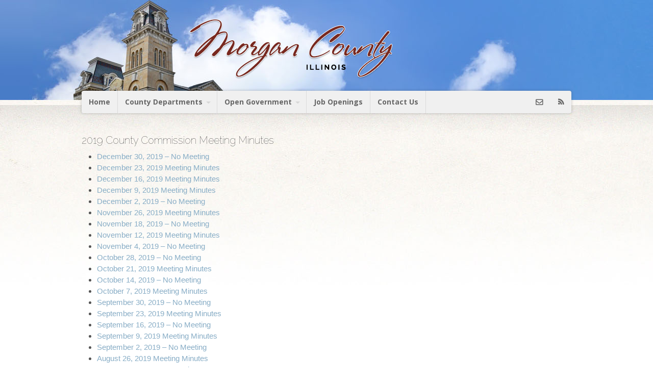

--- FILE ---
content_type: text/html; charset=UTF-8
request_url: http://morgancounty-il.com/open-government/meetings/2019-meeting-minutes/
body_size: 40491
content:
<!DOCTYPE html>

<html lang="en-US">

<head>

<meta charset="UTF-8" />

<title>2019 County Commission Meeting Minutes | Morgan County, IL</title>

<meta http-equiv="Content-Type" content="text/html; charset=UTF-8" />

<link rel="pingback" href="http://morgancounty-il.com/wp/xmlrpc.php" />

<meta name='robots' content='max-image-preview:large' />
	<style>img:is([sizes="auto" i], [sizes^="auto," i]) { contain-intrinsic-size: 3000px 1500px }</style>
	
<!-- Always force latest IE rendering engine (even in intranet) & Chrome Frame -->
<meta http-equiv="X-UA-Compatible" content="IE=edge,chrome=1" />

<!--  Mobile viewport scale -->
<meta content="initial-scale=1.0, maximum-scale=1.0, user-scalable=yes" name="viewport"/>
<link rel="alternate" type="application/rss+xml" title="Morgan County, IL &raquo; Feed" href="https://morgancounty-il.com/wp/feed/" />
<link rel="alternate" type="application/rss+xml" title="Morgan County, IL &raquo; Comments Feed" href="https://morgancounty-il.com/wp/comments/feed/" />
<script type="text/javascript">
/* <![CDATA[ */
window._wpemojiSettings = {"baseUrl":"https:\/\/s.w.org\/images\/core\/emoji\/15.0.3\/72x72\/","ext":".png","svgUrl":"https:\/\/s.w.org\/images\/core\/emoji\/15.0.3\/svg\/","svgExt":".svg","source":{"concatemoji":"http:\/\/morgancounty-il.com\/wp\/wp-includes\/js\/wp-emoji-release.min.js?ver=6.7.4"}};
/*! This file is auto-generated */
!function(i,n){var o,s,e;function c(e){try{var t={supportTests:e,timestamp:(new Date).valueOf()};sessionStorage.setItem(o,JSON.stringify(t))}catch(e){}}function p(e,t,n){e.clearRect(0,0,e.canvas.width,e.canvas.height),e.fillText(t,0,0);var t=new Uint32Array(e.getImageData(0,0,e.canvas.width,e.canvas.height).data),r=(e.clearRect(0,0,e.canvas.width,e.canvas.height),e.fillText(n,0,0),new Uint32Array(e.getImageData(0,0,e.canvas.width,e.canvas.height).data));return t.every(function(e,t){return e===r[t]})}function u(e,t,n){switch(t){case"flag":return n(e,"\ud83c\udff3\ufe0f\u200d\u26a7\ufe0f","\ud83c\udff3\ufe0f\u200b\u26a7\ufe0f")?!1:!n(e,"\ud83c\uddfa\ud83c\uddf3","\ud83c\uddfa\u200b\ud83c\uddf3")&&!n(e,"\ud83c\udff4\udb40\udc67\udb40\udc62\udb40\udc65\udb40\udc6e\udb40\udc67\udb40\udc7f","\ud83c\udff4\u200b\udb40\udc67\u200b\udb40\udc62\u200b\udb40\udc65\u200b\udb40\udc6e\u200b\udb40\udc67\u200b\udb40\udc7f");case"emoji":return!n(e,"\ud83d\udc26\u200d\u2b1b","\ud83d\udc26\u200b\u2b1b")}return!1}function f(e,t,n){var r="undefined"!=typeof WorkerGlobalScope&&self instanceof WorkerGlobalScope?new OffscreenCanvas(300,150):i.createElement("canvas"),a=r.getContext("2d",{willReadFrequently:!0}),o=(a.textBaseline="top",a.font="600 32px Arial",{});return e.forEach(function(e){o[e]=t(a,e,n)}),o}function t(e){var t=i.createElement("script");t.src=e,t.defer=!0,i.head.appendChild(t)}"undefined"!=typeof Promise&&(o="wpEmojiSettingsSupports",s=["flag","emoji"],n.supports={everything:!0,everythingExceptFlag:!0},e=new Promise(function(e){i.addEventListener("DOMContentLoaded",e,{once:!0})}),new Promise(function(t){var n=function(){try{var e=JSON.parse(sessionStorage.getItem(o));if("object"==typeof e&&"number"==typeof e.timestamp&&(new Date).valueOf()<e.timestamp+604800&&"object"==typeof e.supportTests)return e.supportTests}catch(e){}return null}();if(!n){if("undefined"!=typeof Worker&&"undefined"!=typeof OffscreenCanvas&&"undefined"!=typeof URL&&URL.createObjectURL&&"undefined"!=typeof Blob)try{var e="postMessage("+f.toString()+"("+[JSON.stringify(s),u.toString(),p.toString()].join(",")+"));",r=new Blob([e],{type:"text/javascript"}),a=new Worker(URL.createObjectURL(r),{name:"wpTestEmojiSupports"});return void(a.onmessage=function(e){c(n=e.data),a.terminate(),t(n)})}catch(e){}c(n=f(s,u,p))}t(n)}).then(function(e){for(var t in e)n.supports[t]=e[t],n.supports.everything=n.supports.everything&&n.supports[t],"flag"!==t&&(n.supports.everythingExceptFlag=n.supports.everythingExceptFlag&&n.supports[t]);n.supports.everythingExceptFlag=n.supports.everythingExceptFlag&&!n.supports.flag,n.DOMReady=!1,n.readyCallback=function(){n.DOMReady=!0}}).then(function(){return e}).then(function(){var e;n.supports.everything||(n.readyCallback(),(e=n.source||{}).concatemoji?t(e.concatemoji):e.wpemoji&&e.twemoji&&(t(e.twemoji),t(e.wpemoji)))}))}((window,document),window._wpemojiSettings);
/* ]]> */
</script>
<style id='wp-emoji-styles-inline-css' type='text/css'>

	img.wp-smiley, img.emoji {
		display: inline !important;
		border: none !important;
		box-shadow: none !important;
		height: 1em !important;
		width: 1em !important;
		margin: 0 0.07em !important;
		vertical-align: -0.1em !important;
		background: none !important;
		padding: 0 !important;
	}
</style>
<link rel='stylesheet' id='wp-block-library-css' href='http://morgancounty-il.com/wp/wp-includes/css/dist/block-library/style.min.css?ver=6.7.4' type='text/css' media='all' />
<style id='classic-theme-styles-inline-css' type='text/css'>
/*! This file is auto-generated */
.wp-block-button__link{color:#fff;background-color:#32373c;border-radius:9999px;box-shadow:none;text-decoration:none;padding:calc(.667em + 2px) calc(1.333em + 2px);font-size:1.125em}.wp-block-file__button{background:#32373c;color:#fff;text-decoration:none}
</style>
<style id='global-styles-inline-css' type='text/css'>
:root{--wp--preset--aspect-ratio--square: 1;--wp--preset--aspect-ratio--4-3: 4/3;--wp--preset--aspect-ratio--3-4: 3/4;--wp--preset--aspect-ratio--3-2: 3/2;--wp--preset--aspect-ratio--2-3: 2/3;--wp--preset--aspect-ratio--16-9: 16/9;--wp--preset--aspect-ratio--9-16: 9/16;--wp--preset--color--black: #000000;--wp--preset--color--cyan-bluish-gray: #abb8c3;--wp--preset--color--white: #ffffff;--wp--preset--color--pale-pink: #f78da7;--wp--preset--color--vivid-red: #cf2e2e;--wp--preset--color--luminous-vivid-orange: #ff6900;--wp--preset--color--luminous-vivid-amber: #fcb900;--wp--preset--color--light-green-cyan: #7bdcb5;--wp--preset--color--vivid-green-cyan: #00d084;--wp--preset--color--pale-cyan-blue: #8ed1fc;--wp--preset--color--vivid-cyan-blue: #0693e3;--wp--preset--color--vivid-purple: #9b51e0;--wp--preset--gradient--vivid-cyan-blue-to-vivid-purple: linear-gradient(135deg,rgba(6,147,227,1) 0%,rgb(155,81,224) 100%);--wp--preset--gradient--light-green-cyan-to-vivid-green-cyan: linear-gradient(135deg,rgb(122,220,180) 0%,rgb(0,208,130) 100%);--wp--preset--gradient--luminous-vivid-amber-to-luminous-vivid-orange: linear-gradient(135deg,rgba(252,185,0,1) 0%,rgba(255,105,0,1) 100%);--wp--preset--gradient--luminous-vivid-orange-to-vivid-red: linear-gradient(135deg,rgba(255,105,0,1) 0%,rgb(207,46,46) 100%);--wp--preset--gradient--very-light-gray-to-cyan-bluish-gray: linear-gradient(135deg,rgb(238,238,238) 0%,rgb(169,184,195) 100%);--wp--preset--gradient--cool-to-warm-spectrum: linear-gradient(135deg,rgb(74,234,220) 0%,rgb(151,120,209) 20%,rgb(207,42,186) 40%,rgb(238,44,130) 60%,rgb(251,105,98) 80%,rgb(254,248,76) 100%);--wp--preset--gradient--blush-light-purple: linear-gradient(135deg,rgb(255,206,236) 0%,rgb(152,150,240) 100%);--wp--preset--gradient--blush-bordeaux: linear-gradient(135deg,rgb(254,205,165) 0%,rgb(254,45,45) 50%,rgb(107,0,62) 100%);--wp--preset--gradient--luminous-dusk: linear-gradient(135deg,rgb(255,203,112) 0%,rgb(199,81,192) 50%,rgb(65,88,208) 100%);--wp--preset--gradient--pale-ocean: linear-gradient(135deg,rgb(255,245,203) 0%,rgb(182,227,212) 50%,rgb(51,167,181) 100%);--wp--preset--gradient--electric-grass: linear-gradient(135deg,rgb(202,248,128) 0%,rgb(113,206,126) 100%);--wp--preset--gradient--midnight: linear-gradient(135deg,rgb(2,3,129) 0%,rgb(40,116,252) 100%);--wp--preset--font-size--small: 13px;--wp--preset--font-size--medium: 20px;--wp--preset--font-size--large: 36px;--wp--preset--font-size--x-large: 42px;--wp--preset--spacing--20: 0.44rem;--wp--preset--spacing--30: 0.67rem;--wp--preset--spacing--40: 1rem;--wp--preset--spacing--50: 1.5rem;--wp--preset--spacing--60: 2.25rem;--wp--preset--spacing--70: 3.38rem;--wp--preset--spacing--80: 5.06rem;--wp--preset--shadow--natural: 6px 6px 9px rgba(0, 0, 0, 0.2);--wp--preset--shadow--deep: 12px 12px 50px rgba(0, 0, 0, 0.4);--wp--preset--shadow--sharp: 6px 6px 0px rgba(0, 0, 0, 0.2);--wp--preset--shadow--outlined: 6px 6px 0px -3px rgba(255, 255, 255, 1), 6px 6px rgba(0, 0, 0, 1);--wp--preset--shadow--crisp: 6px 6px 0px rgba(0, 0, 0, 1);}:where(.is-layout-flex){gap: 0.5em;}:where(.is-layout-grid){gap: 0.5em;}body .is-layout-flex{display: flex;}.is-layout-flex{flex-wrap: wrap;align-items: center;}.is-layout-flex > :is(*, div){margin: 0;}body .is-layout-grid{display: grid;}.is-layout-grid > :is(*, div){margin: 0;}:where(.wp-block-columns.is-layout-flex){gap: 2em;}:where(.wp-block-columns.is-layout-grid){gap: 2em;}:where(.wp-block-post-template.is-layout-flex){gap: 1.25em;}:where(.wp-block-post-template.is-layout-grid){gap: 1.25em;}.has-black-color{color: var(--wp--preset--color--black) !important;}.has-cyan-bluish-gray-color{color: var(--wp--preset--color--cyan-bluish-gray) !important;}.has-white-color{color: var(--wp--preset--color--white) !important;}.has-pale-pink-color{color: var(--wp--preset--color--pale-pink) !important;}.has-vivid-red-color{color: var(--wp--preset--color--vivid-red) !important;}.has-luminous-vivid-orange-color{color: var(--wp--preset--color--luminous-vivid-orange) !important;}.has-luminous-vivid-amber-color{color: var(--wp--preset--color--luminous-vivid-amber) !important;}.has-light-green-cyan-color{color: var(--wp--preset--color--light-green-cyan) !important;}.has-vivid-green-cyan-color{color: var(--wp--preset--color--vivid-green-cyan) !important;}.has-pale-cyan-blue-color{color: var(--wp--preset--color--pale-cyan-blue) !important;}.has-vivid-cyan-blue-color{color: var(--wp--preset--color--vivid-cyan-blue) !important;}.has-vivid-purple-color{color: var(--wp--preset--color--vivid-purple) !important;}.has-black-background-color{background-color: var(--wp--preset--color--black) !important;}.has-cyan-bluish-gray-background-color{background-color: var(--wp--preset--color--cyan-bluish-gray) !important;}.has-white-background-color{background-color: var(--wp--preset--color--white) !important;}.has-pale-pink-background-color{background-color: var(--wp--preset--color--pale-pink) !important;}.has-vivid-red-background-color{background-color: var(--wp--preset--color--vivid-red) !important;}.has-luminous-vivid-orange-background-color{background-color: var(--wp--preset--color--luminous-vivid-orange) !important;}.has-luminous-vivid-amber-background-color{background-color: var(--wp--preset--color--luminous-vivid-amber) !important;}.has-light-green-cyan-background-color{background-color: var(--wp--preset--color--light-green-cyan) !important;}.has-vivid-green-cyan-background-color{background-color: var(--wp--preset--color--vivid-green-cyan) !important;}.has-pale-cyan-blue-background-color{background-color: var(--wp--preset--color--pale-cyan-blue) !important;}.has-vivid-cyan-blue-background-color{background-color: var(--wp--preset--color--vivid-cyan-blue) !important;}.has-vivid-purple-background-color{background-color: var(--wp--preset--color--vivid-purple) !important;}.has-black-border-color{border-color: var(--wp--preset--color--black) !important;}.has-cyan-bluish-gray-border-color{border-color: var(--wp--preset--color--cyan-bluish-gray) !important;}.has-white-border-color{border-color: var(--wp--preset--color--white) !important;}.has-pale-pink-border-color{border-color: var(--wp--preset--color--pale-pink) !important;}.has-vivid-red-border-color{border-color: var(--wp--preset--color--vivid-red) !important;}.has-luminous-vivid-orange-border-color{border-color: var(--wp--preset--color--luminous-vivid-orange) !important;}.has-luminous-vivid-amber-border-color{border-color: var(--wp--preset--color--luminous-vivid-amber) !important;}.has-light-green-cyan-border-color{border-color: var(--wp--preset--color--light-green-cyan) !important;}.has-vivid-green-cyan-border-color{border-color: var(--wp--preset--color--vivid-green-cyan) !important;}.has-pale-cyan-blue-border-color{border-color: var(--wp--preset--color--pale-cyan-blue) !important;}.has-vivid-cyan-blue-border-color{border-color: var(--wp--preset--color--vivid-cyan-blue) !important;}.has-vivid-purple-border-color{border-color: var(--wp--preset--color--vivid-purple) !important;}.has-vivid-cyan-blue-to-vivid-purple-gradient-background{background: var(--wp--preset--gradient--vivid-cyan-blue-to-vivid-purple) !important;}.has-light-green-cyan-to-vivid-green-cyan-gradient-background{background: var(--wp--preset--gradient--light-green-cyan-to-vivid-green-cyan) !important;}.has-luminous-vivid-amber-to-luminous-vivid-orange-gradient-background{background: var(--wp--preset--gradient--luminous-vivid-amber-to-luminous-vivid-orange) !important;}.has-luminous-vivid-orange-to-vivid-red-gradient-background{background: var(--wp--preset--gradient--luminous-vivid-orange-to-vivid-red) !important;}.has-very-light-gray-to-cyan-bluish-gray-gradient-background{background: var(--wp--preset--gradient--very-light-gray-to-cyan-bluish-gray) !important;}.has-cool-to-warm-spectrum-gradient-background{background: var(--wp--preset--gradient--cool-to-warm-spectrum) !important;}.has-blush-light-purple-gradient-background{background: var(--wp--preset--gradient--blush-light-purple) !important;}.has-blush-bordeaux-gradient-background{background: var(--wp--preset--gradient--blush-bordeaux) !important;}.has-luminous-dusk-gradient-background{background: var(--wp--preset--gradient--luminous-dusk) !important;}.has-pale-ocean-gradient-background{background: var(--wp--preset--gradient--pale-ocean) !important;}.has-electric-grass-gradient-background{background: var(--wp--preset--gradient--electric-grass) !important;}.has-midnight-gradient-background{background: var(--wp--preset--gradient--midnight) !important;}.has-small-font-size{font-size: var(--wp--preset--font-size--small) !important;}.has-medium-font-size{font-size: var(--wp--preset--font-size--medium) !important;}.has-large-font-size{font-size: var(--wp--preset--font-size--large) !important;}.has-x-large-font-size{font-size: var(--wp--preset--font-size--x-large) !important;}
:where(.wp-block-post-template.is-layout-flex){gap: 1.25em;}:where(.wp-block-post-template.is-layout-grid){gap: 1.25em;}
:where(.wp-block-columns.is-layout-flex){gap: 2em;}:where(.wp-block-columns.is-layout-grid){gap: 2em;}
:root :where(.wp-block-pullquote){font-size: 1.5em;line-height: 1.6;}
</style>
<link rel='stylesheet' id='theme-stylesheet-css' href='http://morgancounty-il.com/wp/wp-content/themes/canvaschild/style.css?ver=5.2.0' type='text/css' media='all' />
<link rel='stylesheet' id='woo-layout-css' href='http://morgancounty-il.com/wp/wp-content/themes/canvas/css/layout.css?ver=6.7.4' type='text/css' media='all' />
<!--[if lt IE 9]>
<link href="http://morgancounty-il.com/wp/wp-content/themes/canvas/css/non-responsive.css" rel="stylesheet" type="text/css" />
<style type="text/css">.col-full, #wrapper { width: 960px; max-width: 960px; } #inner-wrapper { padding: 0; } body.full-width #header, #nav-container, body.full-width #content, body.full-width #footer-widgets, body.full-width #footer { padding-left: 0; padding-right: 0; } body.fixed-mobile #top, body.fixed-mobile #header-container, body.fixed-mobile #footer-container, body.fixed-mobile #nav-container, body.fixed-mobile #footer-widgets-container { min-width: 960px; padding: 0 1em; } body.full-width #content { width: auto; padding: 0 1em;}</style>
<![endif]-->
<script type="text/javascript" src="http://morgancounty-il.com/wp/wp-includes/js/jquery/jquery.min.js?ver=3.7.1" id="jquery-core-js"></script>
<script type="text/javascript" src="http://morgancounty-il.com/wp/wp-includes/js/jquery/jquery-migrate.min.js?ver=3.4.1" id="jquery-migrate-js"></script>
<script type="text/javascript" src="http://morgancounty-il.com/wp/wp-content/themes/canvas/includes/js/third-party.js?ver=6.7.4" id="third-party-js"></script>
<script type="text/javascript" src="http://morgancounty-il.com/wp/wp-content/themes/canvas/includes/js/modernizr.js?ver=2.6.2" id="modernizr-js"></script>
<script type="text/javascript" src="http://morgancounty-il.com/wp/wp-content/themes/canvas/includes/js/general.js?ver=6.7.4" id="general-js"></script>
<link rel="https://api.w.org/" href="https://morgancounty-il.com/wp/wp-json/" /><link rel="alternate" title="JSON" type="application/json" href="https://morgancounty-il.com/wp/wp-json/wp/v2/pages/2966" /><link rel="EditURI" type="application/rsd+xml" title="RSD" href="https://morgancounty-il.com/wp/xmlrpc.php?rsd" />
<meta name="generator" content="WordPress 6.7.4" />
<link rel="canonical" href="https://morgancounty-il.com/wp/open-government/meetings/2019-meeting-minutes/" />
<link rel='shortlink' href='https://morgancounty-il.com/wp/?p=2966' />
<link rel="alternate" title="oEmbed (JSON)" type="application/json+oembed" href="https://morgancounty-il.com/wp/wp-json/oembed/1.0/embed?url=https%3A%2F%2Fmorgancounty-il.com%2Fwp%2Fopen-government%2Fmeetings%2F2019-meeting-minutes%2F" />
<link rel="alternate" title="oEmbed (XML)" type="text/xml+oembed" href="https://morgancounty-il.com/wp/wp-json/oembed/1.0/embed?url=https%3A%2F%2Fmorgancounty-il.com%2Fwp%2Fopen-government%2Fmeetings%2F2019-meeting-minutes%2F&#038;format=xml" />

<!-- Theme version -->
<meta name="generator" content="canvas child 0.1" />
<meta name="generator" content="Canvas 5.5.7" />
<meta name="generator" content="WooFramework 5.5.5" />

<!-- Custom CSS Styling -->
<style type="text/css">
#logo .site-title, #logo .site-description { display:none; }
body {background-repeat:no-repeat;background-position:bottom center;background-attachment:scroll;border-top:0px solid #000000;}
a:link, a:visited, #loopedSlider a.flex-prev:hover, #loopedSlider a.flex-next:hover {color:#88ADC6} .quantity .plus, .quantity .minus {background-color: #88ADC6;}
a:hover, .post-more a:hover, .post-meta a:hover, .post p.tags a:hover {color:#3cadde}
#header {background-repeat:no-repeat;background-position:left top;margin-top:0px;margin-bottom:0px;padding-top:40px;padding-bottom:40px;border:0px solid ;}
#logo .site-title a {font:bold 40px/1em "Helvetica Neue", Helvetica, sans-serif;color:#222222;}
#logo .site-description {font:300 13px/1em "Helvetica Neue", Helvetica, sans-serif;color:#999999;}
body, p { font:300 14px/1.5em 'Raleway', arial, sans-serif;color:#555555; }
h1 { font:bold 28px/1.2em 'Raleway', arial, sans-serif;color:#222222; }h2 { font:bold 24px/1.2em 'Raleway', arial, sans-serif;color:#222222; }h3 { font:bold 20px/1.2em 'Raleway', arial, sans-serif;color:#222222; }h4 { font:bold 16px/1.2em 'Raleway', arial, sans-serif;color:#222222; }h5 { font:bold 14px/1.2em 'Raleway', arial, sans-serif;color:#222222; }h6 { font:bold 12px/1.2em 'Raleway', arial, sans-serif;color:#222222; }
.page-title, .post .title, .page .title {font:normal 20px/1.1em 'Raleway', arial, sans-serif;color:#222222;}
.post .title a:link, .post .title a:visited, .page .title a:link, .page .title a:visited {color:#222222}
.post-meta { font:300 12px/1.5em "Helvetica Neue", Helvetica, sans-serif;color:#999999; }
.entry, .entry p{ font:300 15px/1.5em "Helvetica Neue", Helvetica, sans-serif;color:#555555; }
.post-more {font:300 13px/1.5em "Helvetica Neue", Helvetica, sans-serif;color:;border-top:0px solid #e6e6e6;border-bottom:0px solid #e6e6e6;}
#post-author, #connect {border-top:1px solid #e6e6e6;border-bottom:1px solid #e6e6e6;border-left:1px solid #e6e6e6;border-right:1px solid #e6e6e6;border-radius:5px;-moz-border-radius:5px;-webkit-border-radius:5px;background-color:#fafafa}
.nav-entries a, .woo-pagination { font:300 13px/1em "Helvetica Neue", Helvetica, sans-serif;color:#888; }
.woo-pagination a, .woo-pagination a:hover {color:#888!important}
.widget h3 {font:normal 18px/1.2em Open Sans;color:#000000;border-bottom:1px solid #e6e6e6;}
.widget_recent_comments li, #twitter li { border-color: #e6e6e6;}
.widget p, .widget .textwidget { font:300 14px/1.5em "Helvetica Neue", Helvetica, sans-serif;color:#555555; }
.widget {font:300 14px/1.5em "Helvetica Neue", Helvetica, sans-serif;color:#555555;border-radius:0px;-moz-border-radius:0px;-webkit-border-radius:0px;}
#tabs .inside li a, .widget_woodojo_tabs .tabbable .tab-pane li a { font:bold 12px/1.5em "Helvetica Neue", Helvetica, sans-serif;color:#555555; }
#tabs .inside li span.meta, .widget_woodojo_tabs .tabbable .tab-pane li span.meta { font:300 11px/1.5em "Helvetica Neue", Helvetica, sans-serif;color:#999999; }
#tabs ul.wooTabs li a, .widget_woodojo_tabs .tabbable .nav-tabs li a { font:300 11px/2em "Helvetica Neue", Helvetica, sans-serif;color:#999999; }
@media only screen and (min-width:768px) {
ul.nav li a, #navigation ul.rss a, #navigation .cart-contents, #navigation ul.rss, #navigation ul.cart .cart_list a{ font:bold 14px/1.2em 'Open Sans', arial, sans-serif;color:#666666; } #navigation ul.rss li a:before { color:#666666;}
#navigation ul.nav > li a:hover, #navigation ul.nav > li:hover, #navigation ul.nav li ul, #navigation ul.cart > li:hover, #navigation ul.cart > li > ul > div, #navigation ul.nav li.current_page_item a, #navigation ul.nav li.current_page_parent a, #navigation ul.nav li.current-menu-ancestor a, #navigation ul.nav li.current-cat a, #navigation ul.nav li.current-menu-item a{background-color:#f6f6f6!important}
#navigation ul.nav li ul, #navigation ul.cart > li > ul > div  { border: 0px solid #dbdbdb; }
#navigation ul.nav > li > ul  { left: 0; }
#navigation ul.nav > li  { border-right: 1px solid #dbdbdb; }#navigation  { box-shadow: none; -moz-box-shadow: none; -webkit-box-shadow: none; }#navigation ul li:first-child, #navigation ul li:first-child a { border-radius:4px 0 0 4px; -moz-border-radius:4px 0 0 4px; -webkit-border-radius:4px 0 0 4px; }
#navigation {background:#f0f0f0;border-top:0px solid #dbdbdb;border-bottom:0px solid #dbdbdb;border-left:0px solid #dbdbdb;border-right:0px solid #dbdbdb;border-radius:4px; -moz-border-radius:4px; -webkit-border-radius:4px;margin-top:10px;margin-bottom:px;}
#top ul.nav li a { font:300 12px/1.6em "Helvetica Neue", Helvetica, sans-serif;color:#ddd; }
}
#footer, #footer p { font:300 13px/1.4em "Helvetica Neue", Helvetica, sans-serif;color:#999999; }
#footer {border-top:1px solid #dbdbdb;border-bottom:0px solid ;border-left:0px solid ;border-right:0px solid ;border-radius:0px; -moz-border-radius:0px; -webkit-border-radius:0px;}
.magazine #loopedSlider .content h2.title a { font:bold 24px/1em Arial, sans-serif;color:#ffffff; }
.magazine #loopedSlider .content .excerpt p { font:300 13px/1.5em Arial, sans-serif;color:#cccccc; }
.magazine .block .post .title, .magazine .block .post .title a { font:bold 18px/1.2em "Helvetica Neue", Helvetica, sans-serif;color:#222222; }
#loopedSlider.business-slider .content h2 { font:bold 24px/1em Arial, sans-serif;color:#ffffff; }
#loopedSlider.business-slider .content h2.title a { font:bold 24px/1em Arial, sans-serif;color:#ffffff; }
#wrapper #loopedSlider.business-slider .content p { font:300 13px/1.5em Arial, sans-serif;color:#cccccc; }
@media only screen and (min-width:768px) {
#wrapper #loopedSlider.business-slider .content { background: none; width: 50%; top: 20%; bottom: inherit; }
}
.archive_header { font:bold 18px/1em Arial, sans-serif;color:#222222; }
.archive_header {border-bottom:1px solid #e6e6e6;}
</style>

<!-- Woo Shortcodes CSS -->
<link href="http://morgancounty-il.com/wp/wp-content/themes/canvas/functions/css/shortcodes.css" rel="stylesheet" type="text/css" />

<!-- Custom Stylesheet -->
<link href="http://morgancounty-il.com/wp/wp-content/themes/canvas/custom.css" rel="stylesheet" type="text/css" />

<!-- Google Webfonts -->
<link href="http://fonts.googleapis.com/css?family=Open+Sans:r,i,b,bi|Raleway:100" rel="stylesheet" type="text/css" />


</head>

<body class="page-template-default page page-id-2966 page-child parent-pageid-219 chrome alt-style-default two-col-left width-960 two-col-left-960">


<div id="outer-wrap">
<div id="wrapper">



	<div id="inner-wrapper">



	<h3 class="nav-toggle icon"><a href="#navigation">Navigation</a></h3>



	<header id="header" class="col-full">



		<div id="logo">
<a href="https://morgancounty-il.com/wp/" title=""><img src="https://morgancounty-il.com/wp/wp-content/uploads/mc-logo-v2-1.png" alt="Morgan County, IL" /></a>
<span class="site-title"><a href="https://morgancounty-il.com/wp/">Morgan County, IL</a></span>
</div>



	</header>

	<nav id="navigation" class="col-full" role="navigation">

	<section class="menus">

		<a href="https://morgancounty-il.com/wp" class="nav-home"><span>Home</span></a>

	<h3>Main Menu</h3><ul id="main-nav" class="nav fl"><li id="menu-item-104" class="menu-item menu-item-type-post_type menu-item-object-page menu-item-home menu-item-104"><a href="https://morgancounty-il.com/wp/">Home</a></li>
<li id="menu-item-15" class="menu-item menu-item-type-post_type menu-item-object-page menu-item-has-children menu-item-15"><a href="https://morgancounty-il.com/wp/departments/">County Departments</a>
<ul class="sub-menu">
	<li id="menu-item-45" class="menu-item menu-item-type-post_type menu-item-object-page menu-item-45"><a href="https://morgancounty-il.com/wp/departments/animal-control/">Animal Control</a></li>
	<li id="menu-item-44" class="menu-item menu-item-type-post_type menu-item-object-page menu-item-44"><a href="https://morgancounty-il.com/wp/departments/circuit-clerk/">Circuit Clerk</a></li>
	<li id="menu-item-43" class="menu-item menu-item-type-post_type menu-item-object-page menu-item-43"><a href="https://morgancounty-il.com/wp/departments/coroner/">Morgan County Coroner</a></li>
	<li id="menu-item-42" class="menu-item menu-item-type-post_type menu-item-object-page menu-item-42"><a href="https://morgancounty-il.com/wp/departments/county-clerk/">County Clerk</a></li>
	<li id="menu-item-41" class="menu-item menu-item-type-post_type menu-item-object-page menu-item-41"><a href="https://morgancounty-il.com/wp/departments/county-commissioners/">County Commissioners</a></li>
	<li id="menu-item-40" class="menu-item menu-item-type-post_type menu-item-object-page menu-item-40"><a href="https://morgancounty-il.com/wp/departments/treasurer/">Treasurer</a></li>
	<li id="menu-item-39" class="menu-item menu-item-type-post_type menu-item-object-page menu-item-39"><a href="https://morgancounty-il.com/wp/departments/gis-geographic-information-systems/">GIS (Geographic Information Systems)</a></li>
	<li id="menu-item-38" class="menu-item menu-item-type-post_type menu-item-object-page menu-item-38"><a href="https://morgancounty-il.com/wp/departments/health-department/">Health Department</a></li>
	<li id="menu-item-37" class="menu-item menu-item-type-post_type menu-item-object-page menu-item-37"><a href="https://morgancounty-il.com/wp/departments/highway-department/">Highway Department</a></li>
	<li id="menu-item-36" class="menu-item menu-item-type-post_type menu-item-object-page menu-item-has-children menu-item-36"><a href="https://morgancounty-il.com/wp/departments/mcs-community-services/">MCS Community Services</a>
	<ul class="sub-menu">
		<li id="menu-item-80" class="menu-item menu-item-type-post_type menu-item-object-page menu-item-80"><a href="https://morgancounty-il.com/wp/departments/mcs-community-services/community-services-block-grant/">Community Services Block Grant</a></li>
		<li id="menu-item-79" class="menu-item menu-item-type-post_type menu-item-object-page menu-item-79"><a href="https://morgancounty-il.com/wp/departments/mcs-community-services/energy-assistance/">Energy Assistance</a></li>
		<li id="menu-item-78" class="menu-item menu-item-type-post_type menu-item-object-page menu-item-78"><a href="https://morgancounty-il.com/wp/departments/mcs-community-services/rent-assistance/">Rent Assistance</a></li>
		<li id="menu-item-77" class="menu-item menu-item-type-post_type menu-item-object-page menu-item-77"><a href="https://morgancounty-il.com/wp/departments/mcs-community-services/weatherization/">Weatherization</a></li>
	</ul>
</li>
	<li id="menu-item-61" class="menu-item menu-item-type-post_type menu-item-object-page menu-item-61"><a href="https://morgancounty-il.com/wp/departments/probation-department/">Probation Department</a></li>
	<li id="menu-item-60" class="menu-item menu-item-type-post_type menu-item-object-page menu-item-60"><a href="https://morgancounty-il.com/wp/departments/regional-planning-commission/">Regional Planning Commission</a></li>
	<li id="menu-item-59" class="menu-item menu-item-type-post_type menu-item-object-page menu-item-59"><a href="https://morgancounty-il.com/wp/departments/sheriffs-office/">Sheriff’s Office</a></li>
	<li id="menu-item-58" class="menu-item menu-item-type-post_type menu-item-object-page menu-item-58"><a href="https://morgancounty-il.com/wp/departments/states-attorney/">States Attorney</a></li>
	<li id="menu-item-57" class="menu-item menu-item-type-post_type menu-item-object-page menu-item-57"><a href="https://morgancounty-il.com/wp/departments/supervisor-of-assessments/">Supervisor of Assessments</a></li>
</ul>
</li>
<li id="menu-item-64" class="menu-item menu-item-type-post_type menu-item-object-page current-page-ancestor menu-item-has-children menu-item-64"><a href="https://morgancounty-il.com/wp/open-government/">Open Government</a>
<ul class="sub-menu">
	<li id="menu-item-230" class="menu-item menu-item-type-post_type menu-item-object-page current-page-ancestor menu-item-has-children menu-item-230"><a href="https://morgancounty-il.com/wp/open-government/meetings/">Meetings and Minutes</a>
	<ul class="sub-menu">
		<li id="menu-item-242" class="menu-item menu-item-type-post_type menu-item-object-page menu-item-242"><a href="https://morgancounty-il.com/wp/open-government/meetings/commission-agenda/">County Commissioner’s Meeting Agenda</a></li>
		<li id="menu-item-1777" class="menu-item menu-item-type-post_type menu-item-object-page menu-item-1777"><a href="https://morgancounty-il.com/wp/open-government/meetings/regional-planning-commission-agenda/">Regional Planning Commission Agenda</a></li>
		<li id="menu-item-1726" class="menu-item menu-item-type-custom menu-item-object-custom menu-item-1726"><a href="https://morgancounty-il.com/documents/commissioners/public-meetings-resolution-15-26.pdf">Public Meetings Resolution</a></li>
	</ul>
</li>
	<li id="menu-item-218" class="menu-item menu-item-type-post_type menu-item-object-page menu-item-218"><a href="https://morgancounty-il.com/wp/open-government/finance/">Finance</a></li>
	<li id="menu-item-227" class="menu-item menu-item-type-post_type menu-item-object-page menu-item-227"><a href="https://morgancounty-il.com/wp/open-government/public-records/">Public Records – FOIA</a></li>
	<li id="menu-item-1748" class="menu-item menu-item-type-post_type menu-item-object-page menu-item-1748"><a href="https://morgancounty-il.com/wp/open-government/other-reports-documents/">Other Reports and Documents</a></li>
	<li id="menu-item-229" class="menu-item menu-item-type-post_type menu-item-object-page menu-item-229"><a href="https://morgancounty-il.com/wp/open-government/elected-officials/">Elected Officials</a></li>
	<li id="menu-item-228" class="menu-item menu-item-type-post_type menu-item-object-page menu-item-228"><a href="https://morgancounty-il.com/wp/open-government/administrators/">Administrators</a></li>
	<li id="menu-item-339" class="menu-item menu-item-type-post_type menu-item-object-page menu-item-339"><a href="https://morgancounty-il.com/wp/open-government/holiday-schedule/">Holiday Schedule</a></li>
</ul>
</li>
<li id="menu-item-4705" class="menu-item menu-item-type-post_type menu-item-object-page menu-item-4705"><a href="https://morgancounty-il.com/wp/200-2/">Job Openings</a></li>
<li id="menu-item-67" class="menu-item menu-item-type-post_type menu-item-object-page menu-item-67"><a href="https://morgancounty-il.com/wp/contact-us/">Contact Us</a></li>
</ul>	<ul class="rss fr">
				<li class="sub-email"><a href="mailto:info@morgancounty-il.com"></a></li>
						<li class="sub-rss"><a href="https://morgancounty-il.com/wp/feed/"></a></li>
			</ul>
	
	</section><!-- /.menus -->

	<a href="#top" class="nav-close"><span>Return to Content</span></a>

</nav>
       
    <!-- #content Starts -->
	    <div id="content" class="col-full">
    
    	<div id="main-sidebar-container">    

            <!-- #main Starts -->
                        <section id="main">                     
<article class="post-2966 page type-page status-publish hentry">
	<header>
		<h1 class="title">2019 County Commission Meeting Minutes</h1>	</header>

	<section class="entry">
	    <ul class="lcp_catlist" id="lcp_instance_0"><li><a href="https://morgancounty-il.com/wp/december-30-2019-no-meeting/">December 30, 2019 &#8211; No Meeting</a></li><li><a href="https://morgancounty-il.com/wp/december-23-2019-meeting-minutes/">December 23, 2019 Meeting Minutes</a></li><li><a href="https://morgancounty-il.com/wp/december-16-2019-meeting-minutes/">December 16, 2019 Meeting Minutes</a></li><li><a href="https://morgancounty-il.com/wp/december-9-2019-meeting-minutes/">December 9, 2019 Meeting Minutes</a></li><li><a href="https://morgancounty-il.com/wp/december-2-2019-no-meeting/">December 2, 2019 &#8211; No Meeting</a></li><li><a href="https://morgancounty-il.com/wp/november-26-2019-meeting-minutes/">November 26, 2019 Meeting Minutes</a></li><li><a href="https://morgancounty-il.com/wp/november-18-2019-no-meeting/">November 18, 2019 &#8211; No Meeting</a></li><li><a href="https://morgancounty-il.com/wp/november-12-2019-meeting-minutes/">November 12, 2019 Meeting Minutes</a></li><li><a href="https://morgancounty-il.com/wp/november-4-2019-no-meeting/">November 4, 2019 &#8211; No Meeting</a></li><li><a href="https://morgancounty-il.com/wp/october-28-2019-no-meeting/">October 28, 2019 &#8211; No Meeting</a></li><li><a href="https://morgancounty-il.com/wp/october-21-2019-meeting-minutes/">October 21, 2019 Meeting Minutes</a></li><li><a href="https://morgancounty-il.com/wp/october-14-2019-no-meeting/">October 14, 2019 &#8211; No Meeting</a></li><li><a href="https://morgancounty-il.com/wp/october-7-2019-meeting-minutes/">October 7, 2019 Meeting Minutes</a></li><li><a href="https://morgancounty-il.com/wp/september-30-2019-no-meeting/">September 30, 2019 &#8211; No Meeting</a></li><li><a href="https://morgancounty-il.com/wp/september-23-2019-meeting-minutes/">September 23, 2019 Meeting Minutes</a></li><li><a href="https://morgancounty-il.com/wp/september-16-2019-no-meeting/">September 16, 2019 &#8211; No Meeting</a></li><li><a href="https://morgancounty-il.com/wp/september-9-2019-meeting-minutes/">September 9, 2019 Meeting Minutes</a></li><li><a href="https://morgancounty-il.com/wp/september-2-2019-no-meeting/">September 2, 2019 &#8211; No Meeting</a></li><li><a href="https://morgancounty-il.com/wp/august-26-2019-meeting-minutes/">August 26, 2019 Meeting Minutes</a></li><li><a href="https://morgancounty-il.com/wp/august-19-2019-no-meeting/">August 19, 2019 &#8211; No Meeting</a></li><li><a href="https://morgancounty-il.com/wp/august-12-2019-meeting-minutes/">August 12, 2019 Meeting Minutes</a></li><li><a href="https://morgancounty-il.com/wp/august-5-2019-no-meeting/">August 5, 2019 &#8211; No Meeting</a></li><li><a href="https://morgancounty-il.com/wp/july-29-2019-no-meeting/">July 29, 2019 &#8211; No Meeting</a></li><li><a href="https://morgancounty-il.com/wp/july-22-2019-meeting-minutes/">July 22, 2019 Meeting Minutes</a></li><li><a href="https://morgancounty-il.com/wp/july-15-2019-no-meeting/">July 15, 2019 &#8211; No Meeting</a></li><li><a href="https://morgancounty-il.com/wp/july-8-2019-meeting-minutes/">July 8, 2019 Meeting Minutes</a></li><li><a href="https://morgancounty-il.com/wp/july-1-2019-meeting-minutes/">July 1, 2019 Meeting Minutes</a></li><li><a href="https://morgancounty-il.com/wp/june-24-2019-meeting-minutes/">June 24, 2019 Meeting Minutes</a></li><li><a href="https://morgancounty-il.com/wp/june-17-2019-no-meeting/">June 17, 2019 &#8211; No Meeting</a></li><li><a href="https://morgancounty-il.com/wp/june-10-2019-meeting-minutes/">June 10, 2019 Meeting Minutes</a></li><li><a href="https://morgancounty-il.com/wp/june-4-2019-meeting-minutes/">June 3, 2019 Meeting Minutes</a></li><li><a href="https://morgancounty-il.com/wp/may-27-2019-no-meeting/">May 27, 2019 &#8211; No Meeting</a></li><li><a href="https://morgancounty-il.com/wp/may-20-2019-meeting-minutes/">May 20, 2019 Meeting Minutes</a></li><li><a href="https://morgancounty-il.com/wp/may-13-2019-no-meeting/">May 13, 2019 &#8211; No Meeting</a></li><li><a href="https://morgancounty-il.com/wp/may-6-2019-meeting-minutes/">May 6, 2019 Meeting Minutes</a></li><li><a href="https://morgancounty-il.com/wp/april-29-2019-no-meeting/">April 29, 2019 &#8211; No Meeting</a></li><li><a href="https://morgancounty-il.com/wp/april-22-2019-meeting-minutes/">April 22, 2019 Meeting Minutes</a></li><li><a href="https://morgancounty-il.com/wp/april-15-2019-no-meeting/">April 15, 2019 &#8211; No Meeting</a></li><li><a href="https://morgancounty-il.com/wp/april-8-2019-meeting-minutes/">April 8, 2019 Meeting Minutes</a></li><li><a href="https://morgancounty-il.com/wp/april-1-2019-no-meeting/">April 1, 2019 &#8211; No Meeting</a></li><li><a href="https://morgancounty-il.com/wp/march-25-2019-meeting-minutes/">March 25, 2019 Meeting Minutes</a></li><li><a href="https://morgancounty-il.com/wp/march-18-2019-no-meeting/">March 18, 2019 &#8211; No Meeting</a></li><li><a href="https://morgancounty-il.com/wp/march-11-2019-meeting-minutes/">March 11, 2019 Meeting Minutes</a></li><li><a href="https://morgancounty-il.com/wp/march-4-2019-meeting-minutes/">March 4, 2019 Meeting Minutes</a></li><li><a href="https://morgancounty-il.com/wp/february-25-2019-meeting-minutes/">February 25, 2019 Meeting Minutes</a></li><li><a href="https://morgancounty-il.com/wp/february-18-2019-no-meeteing/">February 18, 2019 &#8211; No Meeting</a></li><li><a href="https://morgancounty-il.com/wp/february-11-2019-meeting-minutes/">February 11, 2019 Meeting Minutes</a></li><li><a href="https://morgancounty-il.com/wp/february-4-2019-no-meeting/">February 4, 2019 &#8211; No Meeting</a></li><li><a href="https://morgancounty-il.com/wp/january-28-2019-meeting-minutes/">January 28, 2019 Meeting Minutes</a></li><li><a href="https://morgancounty-il.com/wp/january-22-2019-meeting-minutes/">January 22, 2019 Meeting Minutes</a></li><li><a href="https://morgancounty-il.com/wp/january-14-2019-meeting-minutes/">January 14, 2019 Meeting Minutes</a></li><li><a href="https://morgancounty-il.com/wp/january-7-2019-meeting-minutes/">January 7, 2019 Meeting Minutes</a></li></ul>
	</section><!-- /.entry -->
	<div class="fix"></div>
</article><!-- /.post -->
     
            </section><!-- /#main -->
                
            
		</div><!-- /#main-sidebar-container -->         

		
    </div><!-- /#content -->
	
	<div id="footer" class="col-full">
	
		    
	    
		<div id="copyright" class="col-left">
			<p><p>&copy; 2019 Morgan County, Illinois. All Rights Reserved. <p>Morgan County Courthouse | 300 West State Street | Jacksonville, IL 62650 Morgan County, Illinois | <a href="https://morgancounty-il.com/wp/privacy-policy/">Privacy Policy</a></p>
<p> <a href="http://www.morgancounty-il.com/">Home</a> | <a href="https://morgancounty-il.com/wp/departments/">Departments</a> | <a href="https://morgancounty-il.com/wp/open-government/">Open Government</a> | <a href="https://morgancounty-il.com/wp/contact-us/">Contact Us</a> </p></p>		</div>
		
		<div id="credit" class="col-right">
			 
		</div>
		
	</div><!-- /#footer  -->
	
	    
	
	</div><!-- /#wrapper -->
	</div><!-- /#outer-wrapper -->
	<div class="fix"></div><!--/.fix-->
	
	<script>
  (function(i,s,o,g,r,a,m){i['GoogleAnalyticsObject']=r;i[r]=i[r]||function(){
  (i[r].q=i[r].q||[]).push(arguments)},i[r].l=1*new Date();a=s.createElement(o),
  m=s.getElementsByTagName(o)[0];a.async=1;a.src=g;m.parentNode.insertBefore(a,m)
  })(window,document,'script','//www.google-analytics.com/analytics.js','ga');
 
  ga('create', 'UA-1329657-26', 'auto');
  ga('send', 'pageview');
 
</script>
<script type="text/javascript" src="http://morgancounty-il.com/wp/wp-includes/js/comment-reply.min.js?ver=6.7.4" id="comment-reply-js" async="async" data-wp-strategy="async"></script>
		</body>
</html>

--- FILE ---
content_type: text/css
request_url: http://morgancounty-il.com/wp/wp-content/themes/canvaschild/style.css?ver=5.2.0
body_size: 1555
content:
/*
Theme Name: canvas child
Theme URI: http://woothemes.com
Description: Child Theme for Canvas
Author: Ian
Author URI: http://www.iandriskill.com
Template: canvas
Version: 0.1
*/

@import url("../canvas/style.css");


.post-more {display:none;}
.post-meta {display:none;}


body {background:url(https://morgancounty-il.com/wp/wp-content/uploads/mc-header-bg-1.jpg) no-repeat;background-position:center top!important;padding:0;}
#outer-wrap {background:url(https://morgancounty-il.com/wp/wp-content/uploads/2014/02/mc-footer-bg.jpg) repeat-x center bottom;padding-bottom: 200px;}
#header {height:88px;}



@media only screen and (min-width: 768px) {
	article.post-8, article.post-10, article.post-140, article.post-138 {border-bottom:solid 1px #ddd;}
	article.post-6 {width:46%;float:left;padding-right:1.6em;}
	article.post-1 {width:46%;float:left;}
	
	ul.sub-menu {width:275px!important;}
	ul.nav ul li a {padding: 0.5em 1em !important;}
	
	#logo {margin:-1em 0 0 14em;}
	
	nav#navigation {-webkit-box-shadow: 0px 0px 5px 0px rgba(50, 50, 50, 0.3);
	-moz-box-shadow:0px 0px 5px 0px rgba(50, 50, 50, 0.3);
	box-shadow:0px 0px 5px 0px rgba(50, 50, 50, 0.3);}
	ul.sub-menu {-webkit-box-shadow: 0px 3px 7px 0px rgba(50, 50, 50, 0.3);
	-moz-box-shadow:0px 3px 7px 0px rgba(50, 50, 50, 0.3);
	box-shadow:0px 3px 7px 0px rgba(50, 50, 50, 0.3);}
	
	#loopedSlider .content h2 {padding: 10px 40px!important;}
	#loopedSlider .content h2, #loopedSlider .content h2 a, #loopedSlider .content h2 a:visited {color: #000;}
	}


--- FILE ---
content_type: text/plain
request_url: https://www.google-analytics.com/j/collect?v=1&_v=j102&a=2070285133&t=pageview&_s=1&dl=http%3A%2F%2Fmorgancounty-il.com%2Fopen-government%2Fmeetings%2F2019-meeting-minutes%2F&ul=en-us%40posix&dt=2019%20County%20Commission%20Meeting%20Minutes%20%7C%20Morgan%20County%2C%20IL&sr=1280x720&vp=1280x720&_u=IEBAAEABAAAAACAAI~&jid=1422506907&gjid=1164442837&cid=912081550.1768692527&tid=UA-1329657-26&_gid=1779691488.1768692527&_r=1&_slc=1&z=1011091322
body_size: -286
content:
2,cG-YN88XPSTQC